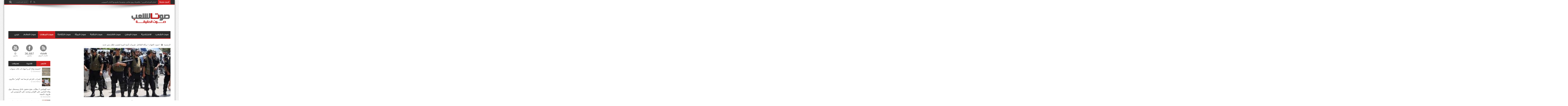

--- FILE ---
content_type: text/html; charset=UTF-8
request_url: https://www.sawt-achaab.tn/2715/
body_size: 13226
content:
<!DOCTYPE html>
<html dir="rtl" lang="ar" prefix="og: http://ogp.me/ns#">
<head>
<meta charset="UTF-8" />
<title>براكة السّاحل: تعزيزات أمنية كبيرة لتنصيب إطار ديني جديد | صوت الشعب</title>
<link rel="profile" href="https://gmpg.org/xfn/11" />
<link rel="pingback" href="https://www.sawt-achaab.tn/xmlrpc.php" />
<meta property="og:image" content="https://www.sawt-achaab.tn/wp-content/uploads/2014/04/88.jpg" /><!--[if lt IE 9]>
<script src="https://www.sawt-achaab.tn/wp-content/themes/jarida/js/html5.js"></script>
<script src="https://www.sawt-achaab.tn/wp-content/themes/jarida/js/selectivizr-min.js"></script>
<![endif]-->
<!--[if IE 8]>
<link rel="stylesheet" type="text/css" media="all" href="https://www.sawt-achaab.tn/wp-content/themes/jarida/css/ie8.css" />
<![endif]-->
<script type='text/javascript'>
	/* <![CDATA[ */
	var tievar = {'go_to' : 'إذهب إلى ...'};
	var tie = {"ajaxurl":"https://www.sawt-achaab.tn/wp-admin/admin-ajax.php" , "your_rating":"تقييمك"};
	/* ]]> */
</script>
<meta name='robots' content='max-image-preview:large' />
<link rel='dns-prefetch' href='//platform-api.sharethis.com' />
<link rel='dns-prefetch' href='//fonts.googleapis.com' />
<link rel="alternate" type="application/rss+xml" title="صوت الشعب &laquo; الخلاصة" href="https://www.sawt-achaab.tn/feed/" />
<link rel="alternate" type="application/rss+xml" title="صوت الشعب &laquo; خلاصة التعليقات" href="https://www.sawt-achaab.tn/comments/feed/" />
<link rel="alternate" type="application/rss+xml" title="صوت الشعب &laquo; براكة السّاحل: تعزيزات أمنية كبيرة لتنصيب إطار ديني جديد خلاصة التعليقات" href="https://www.sawt-achaab.tn/2715/feed/" />
<script type="text/javascript">
/* <![CDATA[ */
window._wpemojiSettings = {"baseUrl":"https:\/\/s.w.org\/images\/core\/emoji\/15.0.3\/72x72\/","ext":".png","svgUrl":"https:\/\/s.w.org\/images\/core\/emoji\/15.0.3\/svg\/","svgExt":".svg","source":{"concatemoji":"https:\/\/www.sawt-achaab.tn\/wp-includes\/js\/wp-emoji-release.min.js?ver=6.5.7"}};
/*! This file is auto-generated */
!function(i,n){var o,s,e;function c(e){try{var t={supportTests:e,timestamp:(new Date).valueOf()};sessionStorage.setItem(o,JSON.stringify(t))}catch(e){}}function p(e,t,n){e.clearRect(0,0,e.canvas.width,e.canvas.height),e.fillText(t,0,0);var t=new Uint32Array(e.getImageData(0,0,e.canvas.width,e.canvas.height).data),r=(e.clearRect(0,0,e.canvas.width,e.canvas.height),e.fillText(n,0,0),new Uint32Array(e.getImageData(0,0,e.canvas.width,e.canvas.height).data));return t.every(function(e,t){return e===r[t]})}function u(e,t,n){switch(t){case"flag":return n(e,"\ud83c\udff3\ufe0f\u200d\u26a7\ufe0f","\ud83c\udff3\ufe0f\u200b\u26a7\ufe0f")?!1:!n(e,"\ud83c\uddfa\ud83c\uddf3","\ud83c\uddfa\u200b\ud83c\uddf3")&&!n(e,"\ud83c\udff4\udb40\udc67\udb40\udc62\udb40\udc65\udb40\udc6e\udb40\udc67\udb40\udc7f","\ud83c\udff4\u200b\udb40\udc67\u200b\udb40\udc62\u200b\udb40\udc65\u200b\udb40\udc6e\u200b\udb40\udc67\u200b\udb40\udc7f");case"emoji":return!n(e,"\ud83d\udc26\u200d\u2b1b","\ud83d\udc26\u200b\u2b1b")}return!1}function f(e,t,n){var r="undefined"!=typeof WorkerGlobalScope&&self instanceof WorkerGlobalScope?new OffscreenCanvas(300,150):i.createElement("canvas"),a=r.getContext("2d",{willReadFrequently:!0}),o=(a.textBaseline="top",a.font="600 32px Arial",{});return e.forEach(function(e){o[e]=t(a,e,n)}),o}function t(e){var t=i.createElement("script");t.src=e,t.defer=!0,i.head.appendChild(t)}"undefined"!=typeof Promise&&(o="wpEmojiSettingsSupports",s=["flag","emoji"],n.supports={everything:!0,everythingExceptFlag:!0},e=new Promise(function(e){i.addEventListener("DOMContentLoaded",e,{once:!0})}),new Promise(function(t){var n=function(){try{var e=JSON.parse(sessionStorage.getItem(o));if("object"==typeof e&&"number"==typeof e.timestamp&&(new Date).valueOf()<e.timestamp+604800&&"object"==typeof e.supportTests)return e.supportTests}catch(e){}return null}();if(!n){if("undefined"!=typeof Worker&&"undefined"!=typeof OffscreenCanvas&&"undefined"!=typeof URL&&URL.createObjectURL&&"undefined"!=typeof Blob)try{var e="postMessage("+f.toString()+"("+[JSON.stringify(s),u.toString(),p.toString()].join(",")+"));",r=new Blob([e],{type:"text/javascript"}),a=new Worker(URL.createObjectURL(r),{name:"wpTestEmojiSupports"});return void(a.onmessage=function(e){c(n=e.data),a.terminate(),t(n)})}catch(e){}c(n=f(s,u,p))}t(n)}).then(function(e){for(var t in e)n.supports[t]=e[t],n.supports.everything=n.supports.everything&&n.supports[t],"flag"!==t&&(n.supports.everythingExceptFlag=n.supports.everythingExceptFlag&&n.supports[t]);n.supports.everythingExceptFlag=n.supports.everythingExceptFlag&&!n.supports.flag,n.DOMReady=!1,n.readyCallback=function(){n.DOMReady=!0}}).then(function(){return e}).then(function(){var e;n.supports.everything||(n.readyCallback(),(e=n.source||{}).concatemoji?t(e.concatemoji):e.wpemoji&&e.twemoji&&(t(e.twemoji),t(e.wpemoji)))}))}((window,document),window._wpemojiSettings);
/* ]]> */
</script>
<style id='wp-emoji-styles-inline-css' type='text/css'>

	img.wp-smiley, img.emoji {
		display: inline !important;
		border: none !important;
		box-shadow: none !important;
		height: 1em !important;
		width: 1em !important;
		margin: 0 0.07em !important;
		vertical-align: -0.1em !important;
		background: none !important;
		padding: 0 !important;
	}
</style>
<link rel='stylesheet' id='wp-block-library-rtl-css' href='https://www.sawt-achaab.tn/wp-includes/css/dist/block-library/style-rtl.min.css?ver=6.5.7' type='text/css' media='all' />
<style id='pdfemb-pdf-embedder-viewer-style-inline-css' type='text/css'>
.wp-block-pdfemb-pdf-embedder-viewer{max-width:none}

</style>
<style id='classic-theme-styles-inline-css' type='text/css'>
/*! This file is auto-generated */
.wp-block-button__link{color:#fff;background-color:#32373c;border-radius:9999px;box-shadow:none;text-decoration:none;padding:calc(.667em + 2px) calc(1.333em + 2px);font-size:1.125em}.wp-block-file__button{background:#32373c;color:#fff;text-decoration:none}
</style>
<style id='global-styles-inline-css' type='text/css'>
body{--wp--preset--color--black: #000000;--wp--preset--color--cyan-bluish-gray: #abb8c3;--wp--preset--color--white: #ffffff;--wp--preset--color--pale-pink: #f78da7;--wp--preset--color--vivid-red: #cf2e2e;--wp--preset--color--luminous-vivid-orange: #ff6900;--wp--preset--color--luminous-vivid-amber: #fcb900;--wp--preset--color--light-green-cyan: #7bdcb5;--wp--preset--color--vivid-green-cyan: #00d084;--wp--preset--color--pale-cyan-blue: #8ed1fc;--wp--preset--color--vivid-cyan-blue: #0693e3;--wp--preset--color--vivid-purple: #9b51e0;--wp--preset--gradient--vivid-cyan-blue-to-vivid-purple: linear-gradient(135deg,rgba(6,147,227,1) 0%,rgb(155,81,224) 100%);--wp--preset--gradient--light-green-cyan-to-vivid-green-cyan: linear-gradient(135deg,rgb(122,220,180) 0%,rgb(0,208,130) 100%);--wp--preset--gradient--luminous-vivid-amber-to-luminous-vivid-orange: linear-gradient(135deg,rgba(252,185,0,1) 0%,rgba(255,105,0,1) 100%);--wp--preset--gradient--luminous-vivid-orange-to-vivid-red: linear-gradient(135deg,rgba(255,105,0,1) 0%,rgb(207,46,46) 100%);--wp--preset--gradient--very-light-gray-to-cyan-bluish-gray: linear-gradient(135deg,rgb(238,238,238) 0%,rgb(169,184,195) 100%);--wp--preset--gradient--cool-to-warm-spectrum: linear-gradient(135deg,rgb(74,234,220) 0%,rgb(151,120,209) 20%,rgb(207,42,186) 40%,rgb(238,44,130) 60%,rgb(251,105,98) 80%,rgb(254,248,76) 100%);--wp--preset--gradient--blush-light-purple: linear-gradient(135deg,rgb(255,206,236) 0%,rgb(152,150,240) 100%);--wp--preset--gradient--blush-bordeaux: linear-gradient(135deg,rgb(254,205,165) 0%,rgb(254,45,45) 50%,rgb(107,0,62) 100%);--wp--preset--gradient--luminous-dusk: linear-gradient(135deg,rgb(255,203,112) 0%,rgb(199,81,192) 50%,rgb(65,88,208) 100%);--wp--preset--gradient--pale-ocean: linear-gradient(135deg,rgb(255,245,203) 0%,rgb(182,227,212) 50%,rgb(51,167,181) 100%);--wp--preset--gradient--electric-grass: linear-gradient(135deg,rgb(202,248,128) 0%,rgb(113,206,126) 100%);--wp--preset--gradient--midnight: linear-gradient(135deg,rgb(2,3,129) 0%,rgb(40,116,252) 100%);--wp--preset--font-size--small: 13px;--wp--preset--font-size--medium: 20px;--wp--preset--font-size--large: 36px;--wp--preset--font-size--x-large: 42px;--wp--preset--spacing--20: 0.44rem;--wp--preset--spacing--30: 0.67rem;--wp--preset--spacing--40: 1rem;--wp--preset--spacing--50: 1.5rem;--wp--preset--spacing--60: 2.25rem;--wp--preset--spacing--70: 3.38rem;--wp--preset--spacing--80: 5.06rem;--wp--preset--shadow--natural: 6px 6px 9px rgba(0, 0, 0, 0.2);--wp--preset--shadow--deep: 12px 12px 50px rgba(0, 0, 0, 0.4);--wp--preset--shadow--sharp: 6px 6px 0px rgba(0, 0, 0, 0.2);--wp--preset--shadow--outlined: 6px 6px 0px -3px rgba(255, 255, 255, 1), 6px 6px rgba(0, 0, 0, 1);--wp--preset--shadow--crisp: 6px 6px 0px rgba(0, 0, 0, 1);}:where(.is-layout-flex){gap: 0.5em;}:where(.is-layout-grid){gap: 0.5em;}body .is-layout-flex{display: flex;}body .is-layout-flex{flex-wrap: wrap;align-items: center;}body .is-layout-flex > *{margin: 0;}body .is-layout-grid{display: grid;}body .is-layout-grid > *{margin: 0;}:where(.wp-block-columns.is-layout-flex){gap: 2em;}:where(.wp-block-columns.is-layout-grid){gap: 2em;}:where(.wp-block-post-template.is-layout-flex){gap: 1.25em;}:where(.wp-block-post-template.is-layout-grid){gap: 1.25em;}.has-black-color{color: var(--wp--preset--color--black) !important;}.has-cyan-bluish-gray-color{color: var(--wp--preset--color--cyan-bluish-gray) !important;}.has-white-color{color: var(--wp--preset--color--white) !important;}.has-pale-pink-color{color: var(--wp--preset--color--pale-pink) !important;}.has-vivid-red-color{color: var(--wp--preset--color--vivid-red) !important;}.has-luminous-vivid-orange-color{color: var(--wp--preset--color--luminous-vivid-orange) !important;}.has-luminous-vivid-amber-color{color: var(--wp--preset--color--luminous-vivid-amber) !important;}.has-light-green-cyan-color{color: var(--wp--preset--color--light-green-cyan) !important;}.has-vivid-green-cyan-color{color: var(--wp--preset--color--vivid-green-cyan) !important;}.has-pale-cyan-blue-color{color: var(--wp--preset--color--pale-cyan-blue) !important;}.has-vivid-cyan-blue-color{color: var(--wp--preset--color--vivid-cyan-blue) !important;}.has-vivid-purple-color{color: var(--wp--preset--color--vivid-purple) !important;}.has-black-background-color{background-color: var(--wp--preset--color--black) !important;}.has-cyan-bluish-gray-background-color{background-color: var(--wp--preset--color--cyan-bluish-gray) !important;}.has-white-background-color{background-color: var(--wp--preset--color--white) !important;}.has-pale-pink-background-color{background-color: var(--wp--preset--color--pale-pink) !important;}.has-vivid-red-background-color{background-color: var(--wp--preset--color--vivid-red) !important;}.has-luminous-vivid-orange-background-color{background-color: var(--wp--preset--color--luminous-vivid-orange) !important;}.has-luminous-vivid-amber-background-color{background-color: var(--wp--preset--color--luminous-vivid-amber) !important;}.has-light-green-cyan-background-color{background-color: var(--wp--preset--color--light-green-cyan) !important;}.has-vivid-green-cyan-background-color{background-color: var(--wp--preset--color--vivid-green-cyan) !important;}.has-pale-cyan-blue-background-color{background-color: var(--wp--preset--color--pale-cyan-blue) !important;}.has-vivid-cyan-blue-background-color{background-color: var(--wp--preset--color--vivid-cyan-blue) !important;}.has-vivid-purple-background-color{background-color: var(--wp--preset--color--vivid-purple) !important;}.has-black-border-color{border-color: var(--wp--preset--color--black) !important;}.has-cyan-bluish-gray-border-color{border-color: var(--wp--preset--color--cyan-bluish-gray) !important;}.has-white-border-color{border-color: var(--wp--preset--color--white) !important;}.has-pale-pink-border-color{border-color: var(--wp--preset--color--pale-pink) !important;}.has-vivid-red-border-color{border-color: var(--wp--preset--color--vivid-red) !important;}.has-luminous-vivid-orange-border-color{border-color: var(--wp--preset--color--luminous-vivid-orange) !important;}.has-luminous-vivid-amber-border-color{border-color: var(--wp--preset--color--luminous-vivid-amber) !important;}.has-light-green-cyan-border-color{border-color: var(--wp--preset--color--light-green-cyan) !important;}.has-vivid-green-cyan-border-color{border-color: var(--wp--preset--color--vivid-green-cyan) !important;}.has-pale-cyan-blue-border-color{border-color: var(--wp--preset--color--pale-cyan-blue) !important;}.has-vivid-cyan-blue-border-color{border-color: var(--wp--preset--color--vivid-cyan-blue) !important;}.has-vivid-purple-border-color{border-color: var(--wp--preset--color--vivid-purple) !important;}.has-vivid-cyan-blue-to-vivid-purple-gradient-background{background: var(--wp--preset--gradient--vivid-cyan-blue-to-vivid-purple) !important;}.has-light-green-cyan-to-vivid-green-cyan-gradient-background{background: var(--wp--preset--gradient--light-green-cyan-to-vivid-green-cyan) !important;}.has-luminous-vivid-amber-to-luminous-vivid-orange-gradient-background{background: var(--wp--preset--gradient--luminous-vivid-amber-to-luminous-vivid-orange) !important;}.has-luminous-vivid-orange-to-vivid-red-gradient-background{background: var(--wp--preset--gradient--luminous-vivid-orange-to-vivid-red) !important;}.has-very-light-gray-to-cyan-bluish-gray-gradient-background{background: var(--wp--preset--gradient--very-light-gray-to-cyan-bluish-gray) !important;}.has-cool-to-warm-spectrum-gradient-background{background: var(--wp--preset--gradient--cool-to-warm-spectrum) !important;}.has-blush-light-purple-gradient-background{background: var(--wp--preset--gradient--blush-light-purple) !important;}.has-blush-bordeaux-gradient-background{background: var(--wp--preset--gradient--blush-bordeaux) !important;}.has-luminous-dusk-gradient-background{background: var(--wp--preset--gradient--luminous-dusk) !important;}.has-pale-ocean-gradient-background{background: var(--wp--preset--gradient--pale-ocean) !important;}.has-electric-grass-gradient-background{background: var(--wp--preset--gradient--electric-grass) !important;}.has-midnight-gradient-background{background: var(--wp--preset--gradient--midnight) !important;}.has-small-font-size{font-size: var(--wp--preset--font-size--small) !important;}.has-medium-font-size{font-size: var(--wp--preset--font-size--medium) !important;}.has-large-font-size{font-size: var(--wp--preset--font-size--large) !important;}.has-x-large-font-size{font-size: var(--wp--preset--font-size--x-large) !important;}
.wp-block-navigation a:where(:not(.wp-element-button)){color: inherit;}
:where(.wp-block-post-template.is-layout-flex){gap: 1.25em;}:where(.wp-block-post-template.is-layout-grid){gap: 1.25em;}
:where(.wp-block-columns.is-layout-flex){gap: 2em;}:where(.wp-block-columns.is-layout-grid){gap: 2em;}
.wp-block-pullquote{font-size: 1.5em;line-height: 1.6;}
</style>
<link rel='stylesheet' id='contact-form-7-css' href='https://www.sawt-achaab.tn/wp-content/plugins/contact-form-7/includes/css/styles.css?ver=5.9.6' type='text/css' media='all' />
<link rel='stylesheet' id='contact-form-7-rtl-css' href='https://www.sawt-achaab.tn/wp-content/plugins/contact-form-7/includes/css/styles-rtl.css?ver=5.9.6' type='text/css' media='all' />
<link rel='stylesheet' id='uaf_client_css-css' href='https://www.sawt-achaab.tn/wp-content/uploads/useanyfont/uaf.css?ver=1718630551' type='text/css' media='all' />
<link rel='stylesheet' id='tie-style-css' href='https://www.sawt-achaab.tn/wp-content/themes/jarida/style.css?ver=6.5.7' type='text/css' media='all' />
<link rel='stylesheet' id='Oswald-css' href='https://fonts.googleapis.com/css?family=Oswald%3A400%2C700&#038;ver=6.5.7' type='text/css' media='all' />
<link rel='stylesheet' id='newsletter-css' href='https://www.sawt-achaab.tn/wp-content/plugins/newsletter/style.css?ver=8.3.9' type='text/css' media='all' />
<link rel='stylesheet' id='newsletter-popup-css' href='https://www.sawt-achaab.tn/wp-content/plugins/newsletter/subscription/assets/popup.css?ver=8.3.9' type='text/css' media='all' />
<script type="text/javascript" src="https://www.sawt-achaab.tn/wp-includes/js/jquery/jquery.min.js?ver=3.7.1" id="jquery-core-js"></script>
<script type="text/javascript" src="https://www.sawt-achaab.tn/wp-includes/js/jquery/jquery-migrate.min.js?ver=3.4.1" id="jquery-migrate-js"></script>
<script type="text/javascript" src="https://www.sawt-achaab.tn/wp-content/themes/jarida/js/tie-scripts.js?ver=6.5.7" id="tie-scripts-js"></script>
<script type="text/javascript" src="//platform-api.sharethis.com/js/sharethis.js#source=googleanalytics-wordpress#product=ga&amp;property=5e84988747f92e0019401a3e" id="googleanalytics-platform-sharethis-js"></script>
<link rel="https://api.w.org/" href="https://www.sawt-achaab.tn/wp-json/" /><link rel="alternate" type="application/json" href="https://www.sawt-achaab.tn/wp-json/wp/v2/posts/2715" /><link rel="EditURI" type="application/rsd+xml" title="RSD" href="https://www.sawt-achaab.tn/xmlrpc.php?rsd" />
<link rel="stylesheet" href="https://www.sawt-achaab.tn/wp-content/themes/jarida/rtl.css" type="text/css" media="screen" /><meta name="generator" content="WordPress 6.5.7" />
<link rel="canonical" href="https://www.sawt-achaab.tn/2715/" />
<link rel='shortlink' href='https://www.sawt-achaab.tn/?p=2715' />
<link rel="alternate" type="application/json+oembed" href="https://www.sawt-achaab.tn/wp-json/oembed/1.0/embed?url=https%3A%2F%2Fwww.sawt-achaab.tn%2F2715%2F" />
<link rel="alternate" type="text/xml+oembed" href="https://www.sawt-achaab.tn/wp-json/oembed/1.0/embed?url=https%3A%2F%2Fwww.sawt-achaab.tn%2F2715%2F&#038;format=xml" />
			<meta property="fb:pages" content="196134340432379" />
			<style data-context="foundation-flickity-css">/*! Flickity v2.0.2
http://flickity.metafizzy.co
---------------------------------------------- */.flickity-enabled{position:relative}.flickity-enabled:focus{outline:0}.flickity-viewport{overflow:hidden;position:relative;height:100%}.flickity-slider{position:absolute;width:100%;height:100%}.flickity-enabled.is-draggable{-webkit-tap-highlight-color:transparent;tap-highlight-color:transparent;-webkit-user-select:none;-moz-user-select:none;-ms-user-select:none;user-select:none}.flickity-enabled.is-draggable .flickity-viewport{cursor:move;cursor:-webkit-grab;cursor:grab}.flickity-enabled.is-draggable .flickity-viewport.is-pointer-down{cursor:-webkit-grabbing;cursor:grabbing}.flickity-prev-next-button{position:absolute;top:50%;width:44px;height:44px;border:none;border-radius:50%;background:#fff;background:hsla(0,0%,100%,.75);cursor:pointer;-webkit-transform:translateY(-50%);transform:translateY(-50%)}.flickity-prev-next-button:hover{background:#fff}.flickity-prev-next-button:focus{outline:0;box-shadow:0 0 0 5px #09f}.flickity-prev-next-button:active{opacity:.6}.flickity-prev-next-button.previous{left:10px}.flickity-prev-next-button.next{right:10px}.flickity-rtl .flickity-prev-next-button.previous{left:auto;right:10px}.flickity-rtl .flickity-prev-next-button.next{right:auto;left:10px}.flickity-prev-next-button:disabled{opacity:.3;cursor:auto}.flickity-prev-next-button svg{position:absolute;left:20%;top:20%;width:60%;height:60%}.flickity-prev-next-button .arrow{fill:#333}.flickity-page-dots{position:absolute;width:100%;bottom:-25px;padding:0;margin:0;list-style:none;text-align:center;line-height:1}.flickity-rtl .flickity-page-dots{direction:rtl}.flickity-page-dots .dot{display:inline-block;width:10px;height:10px;margin:0 8px;background:#333;border-radius:50%;opacity:.25;cursor:pointer}.flickity-page-dots .dot.is-selected{opacity:1}</style><style data-context="foundation-slideout-css">.slideout-menu{position:fixed;left:0;top:0;bottom:0;right:auto;z-index:0;width:256px;overflow-y:auto;-webkit-overflow-scrolling:touch;display:none}.slideout-menu.pushit-right{left:auto;right:0}.slideout-panel{position:relative;z-index:1;will-change:transform}.slideout-open,.slideout-open .slideout-panel,.slideout-open body{overflow:hidden}.slideout-open .slideout-menu{display:block}.pushit{display:none}</style><link rel="shortcut icon" href="https://www.sawt-achaab.tn/wp-content/themes/jarida/favicon.ico" title="Favicon" /><meta name="viewport" content="width=device-width, initial-scale=1, maximum-scale=1" />
<style type="text/css" media="screen"> 

body {background:  url(https://www.sawt-achaab.tn/wp-content/themes/jarida/images/patterns/body-bg1.png) center;}
	
.post-title{
	font-family: 'Tahoma' !important;
}

h2.post-box-title, h2.post-box-title a{
	font-family: 'Tahoma' !important;
}

h3.post-box-title, h3.post-box-title a{
	font-family: 'Tahoma' !important;
}

.ei-title h2 , .slider-caption h2 a {
	font-family: 'Tahoma' !important;
}


</style> 


<script>
(function() {
	(function (i, s, o, g, r, a, m) {
		i['GoogleAnalyticsObject'] = r;
		i[r] = i[r] || function () {
				(i[r].q = i[r].q || []).push(arguments)
			}, i[r].l = 1 * new Date();
		a = s.createElement(o),
			m = s.getElementsByTagName(o)[0];
		a.async = 1;
		a.src = g;
		m.parentNode.insertBefore(a, m)
	})(window, document, 'script', 'https://google-analytics.com/analytics.js', 'ga');

	ga('create', 'UA-101446644-1', 'auto');
		ga('set', 'anonymizeIp', true);
			ga('send', 'pageview');
	})();
</script>
<style>.ios7.web-app-mode.has-fixed header{ background-color: rgba(206,22,2,.88);}</style></head>
<body data-rsssl=1 id="top" class="rtl post-template-default single single-post postid-2715 single-format-standard">
	<div class="background-cover"></div>
	<div class="wrapper">
				<div class="top-nav head_brnews">
			<div class="container">
				<div class="search-block">
					<form method="get" id="searchform" action="https://www.sawt-achaab.tn/">
						<input class="search-button" type="submit" value="بحث" />	
						<input type="text" id="s" name="s" value="أدخل كلمة البحث ..." onfocus="if (this.value == 'أدخل كلمة البحث ...') {this.value = '';}" onblur="if (this.value == '') {this.value = 'أدخل كلمة البحث ...';}"  />
					</form>
				</div><!-- .search-block /-->
						<div class="social-icons icon_flat">
		<a class="tooldown rss-tieicon" title="Rss" href="https://www.sawt-achaab.tn/feed/" target="_blank"></a><a class="tooldown facebook-tieicon" title="Facebook" href="https://www.facebook.com/sawtcha3b/" target="_blank"></a>	</div>

				
					
	<div class="breaking-news">
		<span>أخبار عاجلة</span>
				
					<ul>
							<li><a href="https://www.sawt-achaab.tn/28456/" title="&#8220;تحدّي القراءة العربي&#8221; : ظاهرها تربوي ثقافي، وجوهرها تطبيع مع الكيان الصهيوني">&#8220;تحدّي القراءة العربي&#8221; : ظاهرها تربوي ثقافي، وجوهرها تطبيع مع الكيان الصهيوني</a></li>
							<li><a href="https://www.sawt-achaab.tn/28428/" title="بلاغ : لقاء بين وفد من حركة حماس و حزب العمال">بلاغ : لقاء بين وفد من حركة حماس و حزب العمال</a></li>
							<li><a href="https://www.sawt-achaab.tn/28425/" title="بمناسبة الذكرى 13 لانتصار شعبنا على الدكتاتورية : لنواصل النضال من أجل تحقيق أهداف ثورتنا">بمناسبة الذكرى 13 لانتصار شعبنا على الدكتاتورية : لنواصل النضال من أجل تحقيق أهداف ثورتنا</a></li>
							<li><a href="https://www.sawt-achaab.tn/28084/" title="إدارة فايسبوك تحذف بيان حزب العمال">إدارة فايسبوك تحذف بيان حزب العمال</a></li>
							<li><a href="https://www.sawt-achaab.tn/28037/" title="هل انطلق قطار الهجوم على الاتحاد العام التونسي للشغل؟">هل انطلق قطار الهجوم على الاتحاد العام التونسي للشغل؟</a></li>
							<li><a href="https://www.sawt-achaab.tn/28034/" title="فرع حزب العمال بفرنسا يندّد باعتقال المناضلة الفلسطينية مريم أبو دقة">فرع حزب العمال بفرنسا يندّد باعتقال المناضلة الفلسطينية مريم أبو دقة</a></li>
							<li><a href="https://www.sawt-achaab.tn/28011/" title="النزاع بين الدولة والشركة، والضّحية دوما العمّال">النزاع بين الدولة والشركة، والضّحية دوما العمّال</a></li>
							<li><a href="https://www.sawt-achaab.tn/27705/" title="كل التضامن مع عمال فرنسا">كل التضامن مع عمال فرنسا</a></li>
							<li><a href="https://www.sawt-achaab.tn/27679/" title="ميلانشون يكذّب ما نُسب إليه من تصريحات">ميلانشون يكذّب ما نُسب إليه من تصريحات</a></li>
							<li><a href="https://www.sawt-achaab.tn/27405/" title="التطبيع ليس وجهة نظر">التطبيع ليس وجهة نظر</a></li>
						</ul>
					
						<script type="text/javascript">
			jQuery(document).ready(function(){
								jQuery('.breaking-news ul').innerfade({animationtype: 'fade', speed: 750 , timeout: 3500});
							});
		</script>
	</div> <!-- .breaking-news -->	
			</div>
		</div><!-- .top-menu /-->
				

		<div class="container">	
		<header>
		<div class="header-content">
			<div class="logo" style="margin-top:15px">
			<h2>								<a title="صوت الشعب" href="https://www.sawt-achaab.tn/">
					<img src="https://www.sawt-achaab.tn/wp-content/themes/jarida/images/logo.png" alt="صوت الشعب" /><strong>صوت الشعب صوت الحقيقة</strong>
				</a>
			</h2>			</div><!-- .logo /-->
						<div class="clear"></div>
		</div>	
							<nav id="main-nav" class="fixed-enabled">
				<div class="container">				
				<div class="main-menu"><ul id="menu-%d8%a7%d9%84%d8%b1%d8%a6%d9%8a%d8%b3%d9%8a%d8%a9" class="menu"><li id="menu-item-35" class="menu-item menu-item-type-custom menu-item-object-custom menu-item-35"><a href="https://sawt-achaab.tn/">صوت الشعب</a></li>
<li id="menu-item-22216" class="menu-item menu-item-type-taxonomy menu-item-object-category menu-item-22216"><a href="https://www.sawt-achaab.tn/category/%d8%a7%d9%84%d8%a7%d9%81%d8%aa%d8%aa%d8%a7%d8%ad%d9%8a%d8%a9/">الافتتاحية</a></li>
<li id="menu-item-11" class="menu-item menu-item-type-taxonomy menu-item-object-category menu-item-11"><a href="https://www.sawt-achaab.tn/category/%d8%b5%d9%88%d8%aa-%d8%a7%d9%84%d9%88%d8%b7%d9%86/">صوت الوطن</a></li>
<li id="menu-item-6" class="menu-item menu-item-type-taxonomy menu-item-object-category menu-item-6"><a href="https://www.sawt-achaab.tn/category/%d8%b5%d9%88%d8%aa-%d8%a7%d9%84%d8%a7%d9%82%d8%aa%d8%b5%d8%a7%d8%af/">صوت الاقتصاد</a></li>
<li id="menu-item-28785" class="menu-item menu-item-type-taxonomy menu-item-object-category menu-item-28785"><a href="https://www.sawt-achaab.tn/category/%d8%b5%d9%88%d8%aa-%d8%a7%d9%84%d9%86%d9%82%d8%a7%d8%a8%d8%a9/">صوت النقابة</a></li>
<li id="menu-item-22117" class="menu-item menu-item-type-taxonomy menu-item-object-category menu-item-22117"><a href="https://www.sawt-achaab.tn/category/%d8%b5%d9%88%d8%aa-%d8%a7%d9%84%d9%85%d8%b1%d8%a3%d8%a9/">صوت المرأة</a></li>
<li id="menu-item-194" class="menu-item menu-item-type-taxonomy menu-item-object-category menu-item-194"><a href="https://www.sawt-achaab.tn/category/%d8%b5%d9%88%d8%aa-%d8%a7%d9%84%d8%ab%d9%82%d8%a7%d9%81%d8%a9/">صوت الثقافة</a></li>
<li id="menu-item-8" class="menu-item menu-item-type-taxonomy menu-item-object-category current-post-ancestor current-menu-parent current-post-parent menu-item-8"><a href="https://www.sawt-achaab.tn/category/%d8%b5%d9%88%d8%aa-%d8%a7%d9%84%d8%ac%d9%87%d8%a7%d8%aa/">صوت الجهات</a></li>
<li id="menu-item-10" class="menu-item menu-item-type-taxonomy menu-item-object-category menu-item-10"><a href="https://www.sawt-achaab.tn/category/%d8%b5%d9%88%d8%aa-%d8%a7%d9%84%d8%b9%d8%a7%d9%84%d9%85/">صوت العالم</a></li>
<li id="menu-item-28680" class="menu-item menu-item-type-taxonomy menu-item-object-category menu-item-28680"><a href="https://www.sawt-achaab.tn/category/%d8%b9%d8%b1%d8%a8%d9%8a/">عربي</a></li>
</ul></div>				</div>
			</nav><!-- .main-nav /-->
		</header><!-- #header /-->
	
	<div id="main-content" class="container sidebar-left"><div class="content-wrap">
	<div class="content">
		<div itemscope itemtype="http://schema.org/WebPage" id="crumbs"> <a class="crumbs-home" itemprop="breadcrumb" href="https://www.sawt-achaab.tn">الرئيسية</a> / <a itemprop="breadcrumb" href="https://www.sawt-achaab.tn/category/%d8%b5%d9%88%d8%aa-%d8%a7%d9%84%d8%ac%d9%87%d8%a7%d8%aa/">صوت الجهات</a> / <span class="current">براكة السّاحل: تعزيزات أمنية كبيرة لتنصيب إطار ديني جديد</span></div>		
		
				
				
						
		<article class="post-listing post-2715 post type-post status-publish format-standard has-post-thumbnail hentry category-3 tag-400">
					<div class="single-post-thumb">
			<img width="298" height="169" src="https://www.sawt-achaab.tn/wp-content/uploads/2014/04/88.jpg" class="attachment-620x330 size-620x330" alt="براكة السّاحل: تعزيزات أمنية كبيرة لتنصيب إطار ديني جديد" title="براكة السّاحل: تعزيزات أمنية كبيرة لتنصيب إطار ديني جديد" decoding="async" fetchpriority="high" />		</div>
		
	

			<div class="post-inner">
				<h1 class="name post-title entry-title" itemprop="name">براكة السّاحل: تعزيزات أمنية كبيرة لتنصيب إطار ديني جديد</h1>
					
				<div class="entry">
					
					<p><a href="https://www.sawt-achaab.tn/wp-content/uploads/2014/04/88.jpg"><img decoding="async" class="alignright size-full wp-image-2716" alt="88" src="https://www.sawt-achaab.tn/wp-content/uploads/2014/04/88.jpg" width="298" height="169" /></a>شهدت منطقة براكة السّاحل من ولاية نابل اليوم الجمعة 04 أفريل 2014 تعزيزات أمنية  كبيرة في محيط جامع البركة، لتنصيب إطار ديني جديد، حسب ما أكدته &#8220;شمس أف أم&#8221;</p>
<div>وقد فرضت هذه التعزيزات تحسبا لبعض التجاوزارت التي من الممكن أن يحدثها المصلّون، خاصة بعد سيطرة  عناصر خارجة عن وزارة الشؤون الدينية على الجامع.</div>										
					
									</div><!-- .entry /-->
				<span style="display:none"><a href="https://www.sawt-achaab.tn/tag/%d8%a8%d8%b1%d8%a7%d9%83%d8%a9-%d8%a7%d9%84%d8%b3%d8%a7%d8%ad%d9%84/" rel="tag">براكة الساحل</a></span>				<span style="display:none" class="updated">2014-04-04</span>
				<div style="display:none" class="vcard author" itemprop="author" itemscope itemtype="http://schema.org/Person"><strong class="fn" itemprop="name"><a href="https://www.sawt-achaab.tn/author/sabrine/" title="مقالات sabrine" rel="author">sabrine</a></strong></div>
				
<div class="share-post">
	<ul>			
			<li><a href="https://twitter.com/share" class="twitter-share-button" data-url="https://www.sawt-achaab.tn/2715/" data-text="براكة السّاحل: تعزيزات أمنية كبيرة لتنصيب إطار ديني جديد" data-via="" data-lang="en">tweet</a> <script>!function(d,s,id){var js,fjs=d.getElementsByTagName(s)[0];if(!d.getElementById(id)){js=d.createElement(s);js.id=id;js.src="//platform.twitter.com/widgets.js";fjs.parentNode.insertBefore(js,fjs);}}(document,"script","twitter-wjs");</script></li>
			<li>
		<div id="fb-root"></div>
		<script>(function(d, s, id) {
		  var js, fjs = d.getElementsByTagName(s)[0];
		  if (d.getElementById(id)) return;
		  js = d.createElement(s); js.id = id;
		  js.src = "//connect.facebook.net/en_US/all.js#xfbml=1";
		  fjs.parentNode.insertBefore(js, fjs);
		}(document, 'script', 'facebook-jssdk'));</script>
		<div class="fb-like" data-href="https://www.sawt-achaab.tn/2715/" data-send="false" data-layout="button_count" data-width="90" data-show-faces="false"></div>
	</li>
				<li style="width:80px;"><div class="g-plusone" data-size="medium" data-href="https://www.sawt-achaab.tn/2715/"></div>
			<script type='text/javascript'>
			  (function() {
				var po = document.createElement('script'); po.type = 'text/javascript'; po.async = true;
				po.src = 'https://apis.google.com/js/plusone.js';
				var s = document.getElementsByTagName('script')[0]; s.parentNode.insertBefore(po, s);
			  })();
			</script>
		</li>
				<li><su:badge layout="2"></su:badge>
			<script type="text/javascript">
				(function() {
					var li = document.createElement('script'); li.type = 'text/javascript'; li.async = true;
					li.src = ('https:' == document.location.protocol ? 'https:' : 'http:') + '//platform.stumbleupon.com/1/widgets.js';
					var s = document.getElementsByTagName('script')[0]; s.parentNode.insertBefore(li, s);
				})();
			</script>
		</li>
				<li><script src="https://platform.linkedin.com/in.js" type="text/javascript"></script><script type="IN/Share" data-url="https://www.sawt-achaab.tn/2715/" data-counter="right"></script></li>
				<li style="width:80px;"><script type="text/javascript" src="https://assets.pinterest.com/js/pinit.js"></script><a href="http://pinterest.com/pin/create/button/?url=https://www.sawt-achaab.tn/2715/&amp;media=https://www.sawt-achaab.tn/wp-content/uploads/2014/04/88.jpg" class="pin-it-button" count-layout="horizontal"><img border="0" src="https://assets.pinterest.com/images/PinExt.png" title="Pin It" /></a></li>
		</ul>
	<div class="clear"></div>
</div> <!-- .share-post -->
	
			</div><!-- .post-inner -->
		</article><!-- .post-listing -->
		<p class="post-tag">الوسوم :<a href="https://www.sawt-achaab.tn/tag/%d8%a8%d8%b1%d8%a7%d9%83%d8%a9-%d8%a7%d9%84%d8%b3%d8%a7%d8%ad%d9%84/" rel="tag">براكة الساحل</a></p>
		
				
						
		<div class="post-navigation">
			<div class="post-previous"><a href="https://www.sawt-achaab.tn/2712/" rel="prev"><span>السابق:</span> بداية من يوم الإثنين: المستشارون المقرّرون بنزاعات الدولة ينفّذون وقفات احتجاجيّة</a></div>
			<div class="post-next"><a href="https://www.sawt-achaab.tn/2718/" rel="next"><span>التالي:</span> الثلاثاء المقبل: إضراب انذاري بكافة المؤسسات الجامعية</a></div>
		</div><!-- .post-navigation -->
				
		
			<section id="related_posts">
		<div class="block-head">
			<h3>مقالات مشابهة</h3><div class="stripe-line"></div>
		</div>
		<div class="post-listing">
						<div class="related-item">
							
				<div class="post-thumbnail">
					<a href="https://www.sawt-achaab.tn/29514/" title="رابط ثابت لـ أهالي عمادة القصور غاضبون من قرار غلق طريق حيويّ في حياتهم" rel="bookmark">
						<img width="300" height="160" src="https://www.sawt-achaab.tn/wp-content/uploads/2024/08/أهالي-عمادة-القصور-غاضبون-300x160.png" class="attachment-300x160 size-300x160" alt="أهالي عمادة القصور غاضبون من قرار غلق طريق حيويّ في حياتهم" title="أهالي عمادة القصور غاضبون من قرار غلق طريق حيويّ في حياتهم" decoding="async" srcset="https://www.sawt-achaab.tn/wp-content/uploads/2024/08/أهالي-عمادة-القصور-غاضبون-300x160.png 300w, https://www.sawt-achaab.tn/wp-content/uploads/2024/08/أهالي-عمادة-القصور-غاضبون-1024x545.png 1024w, https://www.sawt-achaab.tn/wp-content/uploads/2024/08/أهالي-عمادة-القصور-غاضبون-768x409.png 768w, https://www.sawt-achaab.tn/wp-content/uploads/2024/08/أهالي-عمادة-القصور-غاضبون-1536x817.png 1536w, https://www.sawt-achaab.tn/wp-content/uploads/2024/08/أهالي-عمادة-القصور-غاضبون-2048x1089.png 2048w, https://www.sawt-achaab.tn/wp-content/uploads/2024/08/أهالي-عمادة-القصور-غاضبون-620x330.png 620w" sizes="(max-width: 300px) 100vw, 300px" />											</a>
				</div><!-- post-thumbnail /-->
							
				<h3><a href="https://www.sawt-achaab.tn/29514/" title="رابط ثابت لـ أهالي عمادة القصور غاضبون من قرار غلق طريق حيويّ في حياتهم" rel="bookmark">أهالي عمادة القصور غاضبون من قرار غلق طريق حيويّ في حياتهم</a></h3>
				<p class="post-meta"><span class="post-date">2024/08/16</span></p>
			</div>
						<div class="related-item">
							
				<div class="post-thumbnail">
					<a href="https://www.sawt-achaab.tn/28542/" title="رابط ثابت لـ دجبّة: منطقة غنيّة وأهلها مفقّرون" rel="bookmark">
						<img width="300" height="160" src="https://www.sawt-achaab.tn/wp-content/uploads/2024/02/DjebbaFigues-300x160.png" class="attachment-300x160 size-300x160" alt="دجبّة: منطقة غنيّة وأهلها مفقّرون" title="دجبّة: منطقة غنيّة وأهلها مفقّرون" decoding="async" loading="lazy" srcset="https://www.sawt-achaab.tn/wp-content/uploads/2024/02/DjebbaFigues-300x160.png 300w, https://www.sawt-achaab.tn/wp-content/uploads/2024/02/DjebbaFigues-1024x545.png 1024w, https://www.sawt-achaab.tn/wp-content/uploads/2024/02/DjebbaFigues-768x409.png 768w, https://www.sawt-achaab.tn/wp-content/uploads/2024/02/DjebbaFigues-1536x817.png 1536w, https://www.sawt-achaab.tn/wp-content/uploads/2024/02/DjebbaFigues-2048x1089.png 2048w, https://www.sawt-achaab.tn/wp-content/uploads/2024/02/DjebbaFigues-620x330.png 620w" sizes="(max-width: 300px) 100vw, 300px" />											</a>
				</div><!-- post-thumbnail /-->
							
				<h3><a href="https://www.sawt-achaab.tn/28542/" title="رابط ثابت لـ دجبّة: منطقة غنيّة وأهلها مفقّرون" rel="bookmark">دجبّة: منطقة غنيّة وأهلها مفقّرون</a></h3>
				<p class="post-meta"><span class="post-date">2024/02/13</span></p>
			</div>
						<div class="related-item">
							
				<div class="post-thumbnail">
					<a href="https://www.sawt-achaab.tn/28528/" title="رابط ثابت لـ حادث مرور مروع في جلمة لعاملات فلاحيات" rel="bookmark">
						<img width="300" height="160" src="https://www.sawt-achaab.tn/wp-content/uploads/2024/02/AccidentOuvrieresAgricolesJelma-300x160.jpeg" class="attachment-300x160 size-300x160" alt="حادث مرور مروع في جلمة لعاملات فلاحيات" title="حادث مرور مروع في جلمة لعاملات فلاحيات" decoding="async" loading="lazy" srcset="https://www.sawt-achaab.tn/wp-content/uploads/2024/02/AccidentOuvrieresAgricolesJelma-300x160.jpeg 300w, https://www.sawt-achaab.tn/wp-content/uploads/2024/02/AccidentOuvrieresAgricolesJelma-1024x545.jpeg 1024w, https://www.sawt-achaab.tn/wp-content/uploads/2024/02/AccidentOuvrieresAgricolesJelma-768x409.jpeg 768w, https://www.sawt-achaab.tn/wp-content/uploads/2024/02/AccidentOuvrieresAgricolesJelma-1536x817.jpeg 1536w, https://www.sawt-achaab.tn/wp-content/uploads/2024/02/AccidentOuvrieresAgricolesJelma-2048x1089.jpeg 2048w, https://www.sawt-achaab.tn/wp-content/uploads/2024/02/AccidentOuvrieresAgricolesJelma-620x330.jpeg 620w" sizes="(max-width: 300px) 100vw, 300px" />											</a>
				</div><!-- post-thumbnail /-->
							
				<h3><a href="https://www.sawt-achaab.tn/28528/" title="رابط ثابت لـ حادث مرور مروع في جلمة لعاملات فلاحيات" rel="bookmark">حادث مرور مروع في جلمة لعاملات فلاحيات</a></h3>
				<p class="post-meta"><span class="post-date">2024/02/05</span></p>
			</div>
						<div class="clear"></div>
		</div>
	</section>
		

		
				<div id="comments">



	<div id="respond" class="comment-respond">
		<h3 id="reply-title" class="comment-reply-title">اضف رد <small><a rel="nofollow" id="cancel-comment-reply-link" href="/2715/#respond" style="display:none;">إلغاء الرد</a></small></h3><form action="https://www.sawt-achaab.tn/wp-comments-post.php" method="post" id="commentform" class="comment-form"><p class="comment-notes">لن يتم نشر البريد الإلكتروني . الحقول المطلوبة مشار لها بـ <span class="required">*</span></p><p class="comment-form-comment"><label for="comment">التعليق <span class="required">*</span></label> <textarea id="comment" name="comment" cols="45" rows="8" maxlength="65525" required="required"></textarea></p><p class="comment-form-author"><label for="author">الإسم</label> <span class="required">*</span><input id="author" name="author" type="text" value="" size="30" aria-required='true' /></p>
<p class="comment-form-email"><label for="email">البريد</label> <span class="required">*</span><input id="email" name="email" type="text" value="" size="30" aria-required='true' /></p>
<p class="comment-form-url"><label for="url">الموقع</label><input id="url" name="url" type="text" value="" size="30" /></p>
<p class="comment-form-cookies-consent"><input id="wp-comment-cookies-consent" name="wp-comment-cookies-consent" type="checkbox" value="yes" /> <label for="wp-comment-cookies-consent">احفظ اسمي، بريدي الإلكتروني، والموقع الإلكتروني في هذا المتصفح لاستخدامها المرة المقبلة في تعليقي.</label></p>
<p class="form-submit"><input name="submit" type="submit" id="submit" class="submit" value="أضف التعليق" /> <input type='hidden' name='comment_post_ID' value='2715' id='comment_post_ID' />
<input type='hidden' name='comment_parent' id='comment_parent' value='0' />
</p> <p class="comment-form-aios-antibot-keys"><input type="hidden" name="l1u327wz" value="96nxpf49h3u8" ><input type="hidden" name="ljfizsrk" value="hnrm0bbyl99d" ></p></form>	</div><!-- #respond -->
	
</div><!-- #comments -->
	
	</div><!-- .content -->
<aside class="sidebar-narrow">
</aside>
</div> <!-- .content-wrap -->
<aside class="sidebar">
		<div class="widget widget-counter col3">
			<ul>
							<li class="rss-subscribers">
					<a href="http://feeds.feedburner.com/ sawt-achaab/Qnal">
						<strong></strong>
						<span>إشترك</span>
						<small>خلاصات الموقع</small>
					</a>
				</li>
													<li class="facebook-fans">
					<a href="https://www.facebook.com/sawtcha3b">
						<strong></strong>
						<span>36,687</span>
						<small>متابعون</small>
					</a>
				</li>
										<li class="youtube-subs">
					<a href="http://www.youtube.com/channel/UCvRbLrfa43tVf_X1SIYhtUg">
						<strong></strong>
						<span>0</span>
						<small>متابعون</small>
					</a>
				</li>
												
			
			</ul>
		</div>
		
		<div class="widget" id="tabbed-widget">
		<div class="widget-container">
			<div class="widget-top">
				<ul class="tabs posts-taps">
					<li class="tabs"><a href="#tab1">الأشهر</a></li>
					<li class="tabs"><a href="#tab2">الأخيرة</a></li>
					<li class="tabs" style="margin-left:0; "><a href="#tab3">تعليقات</a></li>
				</ul>
			</div>
			<div id="tab1" class="tabs-wrap">
				<ul>
					<li>
				
		<div class="post-thumbnail">
			<a href="https://www.sawt-achaab.tn/19307/" title="رابط ثابت لـ النفيضة:وفاة أم و ابنتها ذات ثلاث سنوات" rel="bookmark"><img width="60" height="60" src="https://www.sawt-achaab.tn/wp-content/uploads/2019/03/th-70x70.jpg" class="attachment-60x60 size-60x60" alt="النفيضة:وفاة أم و ابنتها ذات ثلاث سنوات" title="النفيضة:وفاة أم و ابنتها ذات ثلاث سنوات" decoding="async" loading="lazy" srcset="https://www.sawt-achaab.tn/wp-content/uploads/2019/03/th-70x70.jpg 70w, https://www.sawt-achaab.tn/wp-content/uploads/2019/03/th-150x150.jpg 150w" sizes="(max-width: 60px) 100vw, 60px" /></a>
		</div><!-- post-thumbnail /-->
		<h3><a href="https://www.sawt-achaab.tn/19307/">النفيضة:وفاة أم و ابنتها ذات ثلاث سنوات</a></h3>
	 <span class="date"><span class="post-date">2019/03/22</span></span>
</li>
<li>
				
		<div class="post-thumbnail">
			<a href="https://www.sawt-achaab.tn/18343/" title="رابط ثابت لـ إضراب عام في فرنسا ضد &#8220;أوامر&#8221; ماكرون" rel="bookmark"><img width="60" height="60" src="https://www.sawt-achaab.tn/wp-content/uploads/2017/09/greve-france-12-septembre-2017-1-70x70.jpg" class="attachment-60x60 size-60x60" alt="إضراب عام في فرنسا ضد &#8220;أوامر&#8221; ماكرون" title="إضراب عام في فرنسا ضد &#8220;أوامر&#8221; ماكرون" decoding="async" loading="lazy" srcset="https://www.sawt-achaab.tn/wp-content/uploads/2017/09/greve-france-12-septembre-2017-1-70x70.jpg 70w, https://www.sawt-achaab.tn/wp-content/uploads/2017/09/greve-france-12-septembre-2017-1-150x150.jpg 150w" sizes="(max-width: 60px) 100vw, 60px" /></a>
		</div><!-- post-thumbnail /-->
		<h3><a href="https://www.sawt-achaab.tn/18343/">إضراب عام في فرنسا ضد &#8220;أوامر&#8221; ماكرون</a></h3>
	 <span class="date"><span class="post-date">2017/09/12</span></span>
</li>
<li>
		<h3><a href="https://www.sawt-achaab.tn/6462/">حمه الهمامي // يطالب بفتح تحقيق عاجل ومستقل حول وفاة الشابين علي اللواتي ومحمد علي السنوسي في ظروف غامضة</a></h3>
	 <span class="date"><span class="post-date">2014/10/05</span></span>
</li>
<li>
				
		<div class="post-thumbnail">
			<a href="https://www.sawt-achaab.tn/24925/" title="رابط ثابت لـ غدا يوم تضامن جهوي مع إضراب عمال &#8220;تيسالكو&#8221;" rel="bookmark"><img width="60" height="60" src="https://www.sawt-achaab.tn/wp-content/uploads/2020/09/أخبار-3-70x70.png" class="attachment-60x60 size-60x60" alt="غدا يوم تضامن جهوي مع إضراب عمال &#8220;تيسالكو&#8221;" title="غدا يوم تضامن جهوي مع إضراب عمال &#8220;تيسالكو&#8221;" decoding="async" loading="lazy" srcset="https://www.sawt-achaab.tn/wp-content/uploads/2020/09/أخبار-3-70x70.png 70w, https://www.sawt-achaab.tn/wp-content/uploads/2020/09/أخبار-3-150x150.png 150w" sizes="(max-width: 60px) 100vw, 60px" /></a>
		</div><!-- post-thumbnail /-->
		<h3><a href="https://www.sawt-achaab.tn/24925/">غدا يوم تضامن جهوي مع إضراب عمال &#8220;تيسالكو&#8221;</a></h3>
	 <span class="date"><span class="post-date">2020/09/08</span></span>
</li>
<li>
				
		<div class="post-thumbnail">
			<a href="https://www.sawt-achaab.tn/10381/" title="رابط ثابت لـ إعلان حالة الطوارئ: إعلان عن الفشل الأمني والسّياسي" rel="bookmark"><img width="60" height="60" src="https://www.sawt-achaab.tn/wp-content/uploads/2015/07/Sans-titre-1-70x70.jpg" class="attachment-60x60 size-60x60" alt="إعلان حالة الطوارئ: إعلان عن الفشل الأمني والسّياسي" title="إعلان حالة الطوارئ: إعلان عن الفشل الأمني والسّياسي" decoding="async" loading="lazy" srcset="https://www.sawt-achaab.tn/wp-content/uploads/2015/07/Sans-titre-1-70x70.jpg 70w, https://www.sawt-achaab.tn/wp-content/uploads/2015/07/Sans-titre-1-150x150.jpg 150w" sizes="(max-width: 60px) 100vw, 60px" /></a>
		</div><!-- post-thumbnail /-->
		<h3><a href="https://www.sawt-achaab.tn/10381/">إعلان حالة الطوارئ: إعلان عن الفشل الأمني والسّياسي</a></h3>
	 <span class="date"><span class="post-date">2015/07/10</span></span>
</li>
<li>
				
		<div class="post-thumbnail">
			<a href="https://www.sawt-achaab.tn/4034/" title="رابط ثابت لـ غازي الصوراني: من أجل استعادة دور منظمة التحرير الفلسطينية" rel="bookmark"><img width="60" height="60" src="https://www.sawt-achaab.tn/wp-content/uploads/2014/05/غازي-70x70.png" class="attachment-60x60 size-60x60" alt="غازي الصوراني: من أجل استعادة دور منظمة التحرير الفلسطينية" title="غازي الصوراني: من أجل استعادة دور منظمة التحرير الفلسطينية" decoding="async" loading="lazy" srcset="https://www.sawt-achaab.tn/wp-content/uploads/2014/05/غازي-70x70.png 70w, https://www.sawt-achaab.tn/wp-content/uploads/2014/05/غازي-150x150.png 150w, https://www.sawt-achaab.tn/wp-content/uploads/2014/05/غازي-298x300.png 298w, https://www.sawt-achaab.tn/wp-content/uploads/2014/05/غازي.png 315w" sizes="(max-width: 60px) 100vw, 60px" /></a>
		</div><!-- post-thumbnail /-->
		<h3><a href="https://www.sawt-achaab.tn/4034/">غازي الصوراني: من أجل استعادة دور منظمة التحرير الفلسطينية</a></h3>
	 <span class="date"><span class="post-date">2014/05/22</span></span>
</li>
<li>
				
		<div class="post-thumbnail">
			<a href="https://www.sawt-achaab.tn/5816/" title="رابط ثابت لـ تسجيلا صوتيا يورّط البحيري في قضية وفاة الجيلاني الدبوسي" rel="bookmark"><img width="60" height="60" src="https://www.sawt-achaab.tn/wp-content/uploads/2014/08/69-70x70.jpg" class="attachment-60x60 size-60x60" alt="تسجيلا صوتيا يورّط البحيري في قضية وفاة الجيلاني الدبوسي" title="تسجيلا صوتيا يورّط البحيري في قضية وفاة الجيلاني الدبوسي" decoding="async" loading="lazy" srcset="https://www.sawt-achaab.tn/wp-content/uploads/2014/08/69-70x70.jpg 70w, https://www.sawt-achaab.tn/wp-content/uploads/2014/08/69-150x150.jpg 150w" sizes="(max-width: 60px) 100vw, 60px" /></a>
		</div><!-- post-thumbnail /-->
		<h3><a href="https://www.sawt-achaab.tn/5816/">تسجيلا صوتيا يورّط البحيري في قضية وفاة الجيلاني الدبوسي</a></h3>
	 <span class="date"><span class="post-date">2014/08/28</span></span>
</li>
<li>
				
		<div class="post-thumbnail">
			<a href="https://www.sawt-achaab.tn/11484/" title="رابط ثابت لـ جنرال في الأمن وعدد من أكبر رجال الأعمال متورّطون مع شبكات مافيا التهريب في تونس" rel="bookmark"><img width="60" height="60" src="https://www.sawt-achaab.tn/wp-content/uploads/2015/10/جنرال-70x70.jpg" class="attachment-60x60 size-60x60" alt="جنرال في الأمن وعدد من أكبر رجال الأعمال متورّطون مع شبكات مافيا التهريب في تونس" title="جنرال في الأمن وعدد من أكبر رجال الأعمال متورّطون مع شبكات مافيا التهريب في تونس" decoding="async" loading="lazy" srcset="https://www.sawt-achaab.tn/wp-content/uploads/2015/10/جنرال-70x70.jpg 70w, https://www.sawt-achaab.tn/wp-content/uploads/2015/10/جنرال-150x150.jpg 150w" sizes="(max-width: 60px) 100vw, 60px" /></a>
		</div><!-- post-thumbnail /-->
		<h3><a href="https://www.sawt-achaab.tn/11484/">جنرال في الأمن وعدد من أكبر رجال الأعمال متورّطون مع شبكات مافيا التهريب في تونس</a></h3>
	 <span class="date"><span class="post-date">2015/10/12</span></span>
</li>
	
				</ul>
			</div>
			<div id="tab2" class="tabs-wrap">
				<ul>
					<li>
				
		<div class="post-thumbnail">
			<a href="https://www.sawt-achaab.tn/31649/" title="رابط ثابت لـ الامبريالية بطبيعتها جشعة وعدوانية" rel="bookmark"><img width="60" height="60" src="https://www.sawt-achaab.tn/wp-content/uploads/2026/01/ArticleEnMarchaVenezuela-70x70.png" class="attachment-60x60 size-60x60" alt="الامبريالية بطبيعتها جشعة وعدوانية" title="الامبريالية بطبيعتها جشعة وعدوانية" decoding="async" loading="lazy" srcset="https://www.sawt-achaab.tn/wp-content/uploads/2026/01/ArticleEnMarchaVenezuela-70x70.png 70w, https://www.sawt-achaab.tn/wp-content/uploads/2026/01/ArticleEnMarchaVenezuela-150x150.png 150w, https://www.sawt-achaab.tn/wp-content/uploads/2026/01/ArticleEnMarchaVenezuela-144x144.png 144w" sizes="(max-width: 60px) 100vw, 60px" /></a>
		</div><!-- post-thumbnail /-->
		<h3><a href="https://www.sawt-achaab.tn/31649/">الامبريالية بطبيعتها جشعة وعدوانية</a></h3>
	 <span class="date"><span class="post-date">6 أيام مضت</span></span>
</li>
<li>
				
		<div class="post-thumbnail">
			<a href="https://www.sawt-achaab.tn/31646/" title="رابط ثابت لـ الندوة الدولية للأحزاب والمنظمات الماركسية اللينينية: ندين العدوان الإمبريالي الأمريكي على فنزويلا، وندعو إلى التضامن مع الشعب الفنزويلي" rel="bookmark"><img width="60" height="60" src="https://www.sawt-achaab.tn/wp-content/uploads/2026/01/DeclarationCIPOMLVenezuela-70x70.png" class="attachment-60x60 size-60x60" alt="الندوة الدولية للأحزاب والمنظمات الماركسية اللينينية: ندين العدوان الإمبريالي الأمريكي على فنزويلا، وندعو إلى التضامن مع الشعب الفنزويلي" title="الندوة الدولية للأحزاب والمنظمات الماركسية اللينينية: ندين العدوان الإمبريالي الأمريكي على فنزويلا، وندعو إلى التضامن مع الشعب الفنزويلي" decoding="async" loading="lazy" srcset="https://www.sawt-achaab.tn/wp-content/uploads/2026/01/DeclarationCIPOMLVenezuela-70x70.png 70w, https://www.sawt-achaab.tn/wp-content/uploads/2026/01/DeclarationCIPOMLVenezuela-150x150.png 150w, https://www.sawt-achaab.tn/wp-content/uploads/2026/01/DeclarationCIPOMLVenezuela-144x144.png 144w" sizes="(max-width: 60px) 100vw, 60px" /></a>
		</div><!-- post-thumbnail /-->
		<h3><a href="https://www.sawt-achaab.tn/31646/">الندوة الدولية للأحزاب والمنظمات الماركسية اللينينية: ندين العدوان الإمبريالي الأمريكي على فنزويلا، وندعو إلى التضامن مع الشعب الفنزويلي</a></h3>
	 <span class="date"><span class="post-date">6 أيام مضت</span></span>
</li>
<li>
				
		<div class="post-thumbnail">
			<a href="https://www.sawt-achaab.tn/31643/" title="رابط ثابت لـ الحزب الشيوعي الماركسي اللينيني الفنزويلي يدعو الطبقة العاملة وعموم الكادحين للتجند لمقاومة الغزاة" rel="bookmark"><img width="60" height="60" src="https://www.sawt-achaab.tn/wp-content/uploads/2026/01/DeclarationPCMLV-70x70.png" class="attachment-60x60 size-60x60" alt="الحزب الشيوعي الماركسي اللينيني الفنزويلي يدعو الطبقة العاملة وعموم الكادحين للتجند لمقاومة الغزاة" title="الحزب الشيوعي الماركسي اللينيني الفنزويلي يدعو الطبقة العاملة وعموم الكادحين للتجند لمقاومة الغزاة" decoding="async" loading="lazy" srcset="https://www.sawt-achaab.tn/wp-content/uploads/2026/01/DeclarationPCMLV-70x70.png 70w, https://www.sawt-achaab.tn/wp-content/uploads/2026/01/DeclarationPCMLV-150x150.png 150w, https://www.sawt-achaab.tn/wp-content/uploads/2026/01/DeclarationPCMLV-144x144.png 144w" sizes="(max-width: 60px) 100vw, 60px" /></a>
		</div><!-- post-thumbnail /-->
		<h3><a href="https://www.sawt-achaab.tn/31643/">الحزب الشيوعي الماركسي اللينيني الفنزويلي يدعو الطبقة العاملة وعموم الكادحين للتجند لمقاومة الغزاة</a></h3>
	 <span class="date"><span class="post-date">6 أيام مضت</span></span>
</li>
<li>
				
		<div class="post-thumbnail">
			<a href="https://www.sawt-achaab.tn/31640/" title="رابط ثابت لـ عقيدة مونرو: لا تزال سارية المفعول حتى اليوم" rel="bookmark"><img width="60" height="60" src="https://www.sawt-achaab.tn/wp-content/uploads/2026/01/DoctrineMonroe-70x70.png" class="attachment-60x60 size-60x60" alt="عقيدة مونرو: لا تزال سارية المفعول حتى اليوم" title="عقيدة مونرو: لا تزال سارية المفعول حتى اليوم" decoding="async" loading="lazy" srcset="https://www.sawt-achaab.tn/wp-content/uploads/2026/01/DoctrineMonroe-70x70.png 70w, https://www.sawt-achaab.tn/wp-content/uploads/2026/01/DoctrineMonroe-150x150.png 150w, https://www.sawt-achaab.tn/wp-content/uploads/2026/01/DoctrineMonroe-144x144.png 144w" sizes="(max-width: 60px) 100vw, 60px" /></a>
		</div><!-- post-thumbnail /-->
		<h3><a href="https://www.sawt-achaab.tn/31640/">عقيدة مونرو: لا تزال سارية المفعول حتى اليوم</a></h3>
	 <span class="date"><span class="post-date">6 أيام مضت</span></span>
</li>
<li>
				
		<div class="post-thumbnail">
			<a href="https://www.sawt-achaab.tn/31637/" title="رابط ثابت لـ فنزويلا: دليل وحشي على أن الامبريالية لا تعرف حدوداً" rel="bookmark"><img width="60" height="60" src="https://www.sawt-achaab.tn/wp-content/uploads/2026/01/imperialismeSansLimites-70x70.png" class="attachment-60x60 size-60x60" alt="فنزويلا: دليل وحشي على أن الامبريالية لا تعرف حدوداً" title="فنزويلا: دليل وحشي على أن الامبريالية لا تعرف حدوداً" decoding="async" loading="lazy" srcset="https://www.sawt-achaab.tn/wp-content/uploads/2026/01/imperialismeSansLimites-70x70.png 70w, https://www.sawt-achaab.tn/wp-content/uploads/2026/01/imperialismeSansLimites-150x150.png 150w, https://www.sawt-achaab.tn/wp-content/uploads/2026/01/imperialismeSansLimites-144x144.png 144w" sizes="(max-width: 60px) 100vw, 60px" /></a>
		</div><!-- post-thumbnail /-->
		<h3><a href="https://www.sawt-achaab.tn/31637/">فنزويلا: دليل وحشي على أن الامبريالية لا تعرف حدوداً</a></h3>
	 <span class="date"><span class="post-date">6 أيام مضت</span></span>
</li>
	
				</ul>
			</div>
			<div id="tab3" class="tabs-wrap">
				<ul>
									</ul>
			</div>
		</div>
	</div><!-- .widget /-->
</aside>
<div class="clear"></div>		<div class="clear"></div>
	</div><!-- .container /-->
	
		</div><!-- .container -->

	<footer>
	<div id="footer-widget-area" class="footer-4c container">

	
	

			<div id="footer-third" class="footer-widgets-box">
			
	
	<div class="search-widget">
		<form method="get" id="searchform" action="https://www.sawt-achaab.tn/">
			<input type="text" id="s" name="s" value="للبحث, أدخل الكلمة ثم إضغط إنتر" onfocus="if (this.value == 'للبحث, أدخل الكلمة ثم إضغط إنتر') {this.value = '';}" onblur="if (this.value == '') {this.value = 'للبحث, أدخل الكلمة ثم إضغط إنتر';}"  />
		</form>
	</div><!-- .search-widget /-->		
		</div><!-- #third .widget-area -->
	
		
	</div><!-- #footer-widget-area -->
	<div class="clear"></div>
</footer><!-- .Footer /-->
				
	<div class="clear"></div>
	<div class="footer-bottom">
		<div class="container">
					<div class="social-icons icon_flat">
		<a class="ttip rss-tieicon" title="Rss" href="https://www.sawt-achaab.tn/feed/" target="_blank"></a><a class="ttip facebook-tieicon" title="Facebook" href="https://www.facebook.com/sawtcha3b/" target="_blank"></a>	</div>

			<div class="alignleft">
				© Copyright 2020, All Rights Reserved. sawt-achaab.tn			</div>
		</div><!-- .Container -->
	</div><!-- .Footer bottom -->
	
</div><!-- .Wrapper -->
	<div id="topcontrol">إلى الأعلى</div>
<!-- Powered by WPtouch: 4.3.59 --><script type="text/javascript" src="https://www.sawt-achaab.tn/wp-content/plugins/contact-form-7/includes/swv/js/index.js?ver=5.9.6" id="swv-js"></script>
<script type="text/javascript" id="contact-form-7-js-extra">
/* <![CDATA[ */
var wpcf7 = {"api":{"root":"https:\/\/www.sawt-achaab.tn\/wp-json\/","namespace":"contact-form-7\/v1"}};
/* ]]> */
</script>
<script type="text/javascript" src="https://www.sawt-achaab.tn/wp-content/plugins/contact-form-7/includes/js/index.js?ver=5.9.6" id="contact-form-7-js"></script>
<script type="text/javascript" src="https://www.sawt-achaab.tn/wp-includes/js/comment-reply.min.js?ver=6.5.7" id="comment-reply-js" async="async" data-wp-strategy="async"></script>
        <div id="tnp-modal">
            <div id="tnp-modal-content">
                <div id="tnp-modal-close">&times;</div>
                <div id="tnp-modal-body">
                </div>
            </div>
        </div>

        <script>
            var tnp_popup_test = false;
            var tnp_popup_url = 'https://www.sawt-achaab.tn/?na=popup&amp;language=';
            var tnp_popup_action = 'https://www.sawt-achaab.tn/?na=sa';
        </script>
        <script src="https://www.sawt-achaab.tn/wp-content/plugins/newsletter/subscription/assets/popup.js" async></script>
        </body>
</html>

--- FILE ---
content_type: text/html; charset=utf-8
request_url: https://accounts.google.com/o/oauth2/postmessageRelay?parent=https%3A%2F%2Fwww.sawt-achaab.tn&jsh=m%3B%2F_%2Fscs%2Fabc-static%2F_%2Fjs%2Fk%3Dgapi.lb.en.2kN9-TZiXrM.O%2Fd%3D1%2Frs%3DAHpOoo_B4hu0FeWRuWHfxnZ3V0WubwN7Qw%2Fm%3D__features__
body_size: 161
content:
<!DOCTYPE html><html><head><title></title><meta http-equiv="content-type" content="text/html; charset=utf-8"><meta http-equiv="X-UA-Compatible" content="IE=edge"><meta name="viewport" content="width=device-width, initial-scale=1, minimum-scale=1, maximum-scale=1, user-scalable=0"><script src='https://ssl.gstatic.com/accounts/o/2580342461-postmessagerelay.js' nonce="kL1DnE6Koy1sngSOF6t6nw"></script></head><body><script type="text/javascript" src="https://apis.google.com/js/rpc:shindig_random.js?onload=init" nonce="kL1DnE6Koy1sngSOF6t6nw"></script></body></html>

--- FILE ---
content_type: text/css
request_url: https://www.sawt-achaab.tn/wp-content/themes/jarida/rtl.css
body_size: 3091
content:
@font-face {font-family: 'GE SS'; src: url('fonts/ge-ss-med.eot');}
@font-face {font-family: 'GE SS'; src: url(//:) format('no404'), url('fonts/ge-ss-med.ttf') format('truetype'); font-weight: normal; font-style: normal;}

.logo, .today-date, .top-nav ul, .top-nav ul li, .search-block #s, #main-nav ul li, .breaking-news span, .pagination a,
.pagination span.extend, .pagination span.current, .cat-box-title h2, .wide-box li .post-thumbnail, .wide-box li, .cat-tabs-header li,
.cat-tabs-wrap li.first-news, .cat-box.column2, .cat-box li .post-thumbnail, .list-box li.first-news, .recent-box .recent-item, .share-post span.share-text,
.author-avatar img, .author-social, .post-previous, #related_posts .related-item, .pic-box li.first-pic, #tabbed-widget ul.tabs li,
.widget-container .post-thumbnail,  .footer-widgets-box, .breaking-news ul, .flickr-wrapper .flickr_badge_image, .post-tabs ul.tabs-nav li,
.post-tabs-ver ul.tabs-nav, .author-info img.author-img, h2.page-title, .sitemap-col, .widget-container .post-thumbnail, .footer-widget-container .post-thumbnail,
.comment-avatar, .top-nav .menu-alert, #main-nav .menu-alert, .item-list .post-thumbnail, .ei-slider-thumbs li, .scroll-box .scroll-item,.breaking-news,a.more-link,
.flickr-widget .flickr_badge_image , .footer-bottom .alignleft,.widget-container li .stars-small, .footer-widget-container li .stars-small, .wide-cat-box li,.widget-counter li,.cats-review-box .reviews-cat, .page-title,
.col2-set .col-1, .woocommerce-page .col2-set .col-1, .share-post li, .mini-share-post li,.archives_2col .item-list, .wide-cat-box .wide-news-item{ float: right }

.ads-top, .search-block, .search-block .search-button, a.random-article, .pagination .pages, .cat-tabs-wrap li,
.list-box li, .post-next, #twitter-widget .tweet_list .tweet_avatar img, .footer-bottom .social-icons, .top-nav .social-icons,
#twitter-shortcode .tweet_list .tweet_avatar img, a.rss-cat-icon, .jp-play-bar, .jp-volume-bar-value,.cats-review-box .reviews-cat .stars-large,
.woocommerce-message .button, .woocommerce-error .button, .woocommerce-info .button,.woocommerce .col2-set .col-2, .woocommerce-page .col2-set .col-2 ,
.woocommerce .checkout #shiptobilling, .woocommerce-page .checkout #shiptobilling , .user-rate{ float: left }

.woocommerce ul.products li.product, .woocommerce-page ul.products li.product {float: right;margin: 0 0 2.992em 3.8%;width: 22.1%;margin-right: 0;}
.woocommerce ul.products li.last, .woocommerce-page ul.products li.last {margin-left: 0;}
.woocommerce ul.products li.product .onsale, .woocommerce-page ul.products li.product .onsale {right: auto; left: 0;margin: -6px 0 0 -6px;}
.woocommerce-message:before, .woocommerce-error:before, .woocommerce-info:before {right: 1em;left:auto;}
.woocommerce-message, .woocommerce-error, .woocommerce-info {padding: 1em 3.5em 1em 1em !important;}
.woocommerce ul.cart_list li img, .woocommerce-page ul.cart_list li img, .woocommerce ul.product_list_widget li img, .woocommerce-page ul.product_list_widget li img {float: right;margin-right: 0;margin-left: 4px;}
.widget_product_search #s {float: right;margin-right: 0;margin-left: 5px}
form.checkout{	overflow:hidden;}

body { font-family: Tahoma, arial }

.post-title, .breaking-news span, .share-post span.share-text, .widget-top h4, .footer-widget-top h4, #main-nav ul li,
#tabbed-widget ul.tabs li a, .slider-caption h2, .full-width .content .slider-caption h2, .content .ei-title h2, h2.cat-box-title, .cats-review-box .reviews-cat h3,
.cat-box-content h2, h2.review-box-header , .block-head h3, #comments-title, #respond h3, .review-final-score h4,.widget-counter li.rss-subscribers span, h2.page-title{
				font-family: 'GE SS' , Arial , Tahoma; font-weight:normal;
}
.cats-review-box .reviews-cat{margin-left:40px;margin-right:0;}
.cats-review-box .reviews-cat:last-child {margin-left: 0!important;}

.widget-container .post-thumbnail, .footer-widget-container .post-thumbnail{margin: 0 0 0 10px;}
.flickr-widget .flickr_badge_image, .news-pic .post-thumbnail {margin: 2px !important;}
h2.cat-box-title{left:auto; right:0;}
.scroll-nav {top: 0;right: auto;left:0;}
.scroll-nav a{margin-right: 2px;margin-left: 0;}
.slider-caption {right: 15px;bottom: 15px; left:auto;}
.search-block #s{border-left: 0 none;border-right: 1px solid #222;}
.search-block .search-button{border-right: 0 none;border-left: 1px solid #222;}
.scroll-box-wide.scroll-box .scroll-item, .wide-cat-box .wide-news-item {margin-left: 10.5px;margin-right: 0;}
.wrapper.layout-2c .wide-news-item, .wrapper.layout-2c .scroll-box-wide.scroll-box .scroll-item {margin-right: 0; margin-left:10px;}
.wide-cat-box .last-col {margin-left: 0 !important;}
.group_items .scroll-item:last-child, .wide-cat-box li:last-child, #related_posts .related-item:nth-child(3n+3){margin-left: 0;}
.widget-container li .stars-small, .footer-widget-container li .stars-small{margin: 2px 0 0 5px;}
.search-block { margin-right: 5px; margin-left: 0px; }
.content .slider-caption h2 a , .content .ei-title h2{font-size: 18px;}

.top-nav ul li{margin-right: 0;margin-left: 20px;}
.search-block .search-button { margin-right: 0; margin-left: 0px; }
.breaking-news span { margin-right: 0; margin-left: 10px; }
h2.page-title { margin-right: 0; margin-left: 10px; }
.top-nav ul ul ul, #main-nav ul ul ul { right: 100%; left: auto; }
#main-nav ul li { border-width: 0 1px 0 0 }
#main-nav ul li:last-child a { border-left: 0 none }
#main-nav  ul ul li:hover > a, #main-nav  ul ul :hover > a, .top-nav ul ul li:hover > a, .top-nav ul ul :hover > a { padding-right: 15px !important; padding-left: 5px !important; }
#main-nav .menu-alert { margin-right: 10px; margin-left: 0; }
.pagination a, .pagination span.extend, .pagination span.current { margin-right: 0; margin-left: 3px; }
.post-thumbnail { margin: 0 0 10px 15px }
.widget-container .post-thumbnail, .footer-widget-container .post-thumbnail {margin: 0 0 0 10px }
.cat-box-title h2 { margin-right: 0; margin-left: 10px; }
a.rss-cat-icon { margin: 6px 8px 0 0 }
.wide-box li .post-thumbnail, .cat-box li .post-thumbnail { margin-right: 0; margin-left: 15px; }
.wide-box li.first-news .post-thumbnail , .wide-box li{margin-right: 0;margin-left: 24px;}
.cat-tabs-header li { margin-right: 0; margin-left: 10px; font-weight: bold; }
.cat-tabs-wrap li.first-news, .list-box li.first-news { margin-right: 0 }
.cat-tabs-wrap li, .list-box li { clear: left }
.cat-box.column2 { margin-right: 0; margin-left: 20px; }
.column2.last-column { margin-left: 0; margin-right: 0; }
.recent-box .recent-item { margin: 0 0 10px 10px }
.recent-box .recent-item:nth-child(3n+3) { margin-right: 0; margin-left: 0; }
.share-post span.share-text { margin: -10px 0 -10px 20px }
#related_posts .related-item { margin: 0 0 -10px 10px }
.author-avatar img { margin: 0 0 5px 10px }
.pic-box li { float: right; margin-left: 0; margin-right: 6px; }
.pic-box li.first-pic { margin-left: 14px; margin-right: 0; }
.widget-container li { background-position: right 8px; padding: 0 12px 10px 0; }
#twitter-widget li { background-position: 108% 15px; padding: 10px 30px 10px 10px; }
#twitter-widget .tweet_list .tweet_avatar img { margin-right: 2px; margin-left: 0; }
.footer-widgets-box { margin-right: 0; margin-left: 4%; }
.footer-1c .footer-widgets-box, .narrow-wide-2c #footer-second, .wide-narrow-2c #footer-second, .footer-2c #footer-second, .footer-3c #footer-third, .footer-4c #footer-fourth, .wide-right-3c #footer-third, .wide-left-3c #footer-third { margin-left: 0 }
.entry ol, .entry ul { margin: 0 10px 25px 0 }
.share-post li { direction: ltr; text-align: left; width: 99px; }
.comment-wrap { margin-left: 0; margin-right: 20px; }
.comment-avatar { margin: 0 -30px 5px 0 }
.author-comment { margin-right: 30px }
.commentlist .reply a { left: 0; right: auto; }
#sitemap { padding: 10px 15px 0 0 }
.sitemap-col { margin: 0 0 10px 2% }
.sitemap-col ul li { background-position: right 7px }
.entry table th { text-align: right }
blockquote { background-position: right 18px; padding: 0 60px 0 0; margin: 0 40px 30px 0; }
ul.timeline { border-right: 2px solid #DFDFE0; margin: 0 35px 30px 0; border-left: 0 none; }
ul.authors-wrap li { list-style: none }
/* Shortcodes */
.dropcap { float: right; margin: 0 0 0 8px; }
.entry .starlist li, .entry .checklist li { background-position: right top; padding: 0 25px 0 0; }
.one_half, .one_third, .two_third, .three_fourth, .one_fourth, .one_fifth, .two_fifth, .three_fifth, .four_fifth, .one_sixth, .five_sixth { margin-right: 0; margin-left: 4%; float: right; }
.entry .last { margin-left: 0 !important; clear: left; }
#twitter-shortcode li { background-position: right 15px; padding: 5px 30px 5px 10px; }
#twitter-shortcode .tweet_list .tweet_avatar img { margin-left: 0; margin-right: 5px; }
.toggle h3, h3.toggle-head-close { background-position: left top }
.post-tabs ul.tabs-nav li { margin: 0 0 0 5px }
.post-tabs-ver .pane { margin-left: 0; margin-right: 170px; }
.post-tabs ul.tabs-nav { padding-left: 0; padding-right: 20px; }
.post-tabs-ver ul.tabs-nav li { border-radius: 0 4px 4px 0; border-left-width: 0; border-right-width: 1px; }
.author-info img.author-img { margin-right: 0; margin-left: 15px; }
.box div { background-position: right top !important; padding-right: 60px; padding-left: 0; }
.children { margin-left: 0; margin-right: 50px; }
.review-top { float: right; margin-right: 0; margin-left: 20px; }
.review-stars .review-item h5 { float: right }
.review-stars .stars-large { float: left }
.widget-container li .stars-small { float: right; margin: 2px 0 0 5px; }
.post-meta .stars-small { float: right; margin: -1px 0 0 5px; }
.flex-direction-nav .flex-next { background-position: 3px -384px; : ; right: auto; left: -30px; }
.flex-direction-nav .flex-prev { right: -30px; left: auto; background-position: -24px -384px; }
.flexslider:hover .flex-next { left: 5px; right: auto; }
.flexslider:hover .flex-prev { right: 5px; left: auto; }
.ei-slider-thumbs li.ei-slider-element { left: auto; right: auto; }
a.pp_expand, a.pp_contract, a.pp_close, .pp_arrow_next, .pp_arrow_previous, .pp_play, .pp_pause, a.pp_previous, a.pp_next { direction: ltr; overflow: hidden; }
div.pp_default .pp_content_container .pp_right { padding-right: 20px !important; }
.group_items .scroll-item:last-child, .group_items .scroll-item { margin-left: 10px; margin-right: 0; }
.group_items .scroll-item:last-child { margin-left: 0 !important }
p.post-meta span{margin-right:0;margin-left:10px;}
.wrapper.layout-2c .cats-review-box .reviews-cat {width: 304px;margin-left: 15px;margin-right: 0;}
#commentform input[type="checkbox"]{margin: 2px 0 0 7px ;float:right;clear:right;}

.archives_2col .item-list.item_1{margin-right:0;margin-left:20px;}
	
/*  TABLET  : 1024px */
@media only screen and ( max-width: 1050px ){
    .cats-review-box .reviews-cat {width: 304px;margin-right: 0; margin-left:15px;}
}	

@media only screen and (max-width: 985px) and (min-width: 768px) { 
    #footer-second, #footer-fourth { margin-left: 0 !important }
    #top-menu-mob, #main-menu-mob { float: right; margin-right: 10px; }
    #sidebar .slides > li { -webkit-backface-visibility: visible }
    .search-block {right: auto; left:0;}
    .cats-review-box .reviews-cat {width: 236px;margin-left: 10px;}
    .footer-widgets-box {margin-right: 0 !important;margin-left: 4% !important;}
}
@media only screen and (max-width: 767px) and (min-width: 479px) { 
    .logo { float: none; text-align: center !important; }
    #top-menu-mob, #main-menu-mob { float: right }
    #main-menu-mob, #top-menu-mob { margin-right: 10px; margin-left: 0; }
    .social-icons.icon_flat {float: right;}
    .cats-review-box .reviews-cat {width: 100%;margin-right: 0;float: none;}
    .cats-review-box .reviews-cat h4 {width: 313px;}
}
@media only screen and (max-width: 479px) and (min-width: 320px) { 
    #main-menu-mob, #top-menu-mob { margin-right: 10px; margin-left: 0; }
    .logo { float: none; text-align: center !important; }
    .recent-box .recent-item, .recent-box .recent-item:nth-child(3n+3) { margin-left: 0px }
    .scroll-box .scroll-item { margin: 0 -1px; width: 131px; }
    .social-icons.icon_flat {clear: both;float: none;}
    .search-block #s, .search-block #s:focus {width: 220px;}

}